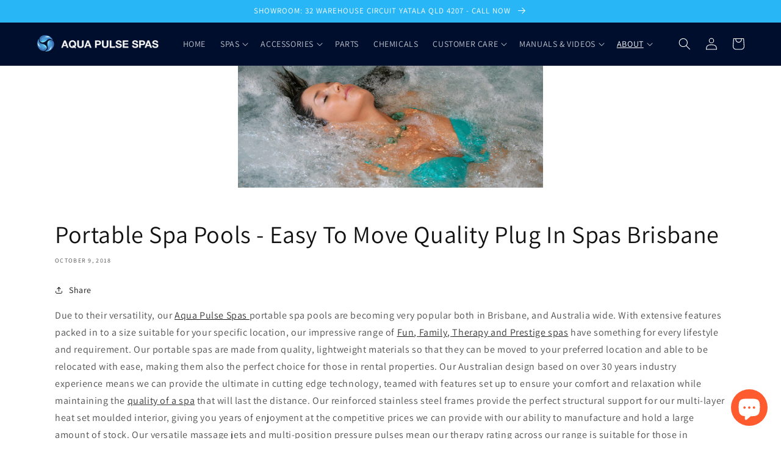

--- FILE ---
content_type: text/css
request_url: https://www.aquapulsespas.com.au/cdn/shop/t/5/assets/custom.css?v=47989084881637933371678080145
body_size: -413
content:
.header.page-width.header--has-menu{padding:1.2rem 2rem!important}summary.list-menu__item{padding-right:2.3rem!important}.list-menu__item{text-transform:uppercase}.gf_sort-collection{font-family:Raleway!important}.article-template__hero-container{max-width:60rem!important}.add-to-cart-button .gf_button-soldout{display:none!important}img.gf_product-image.gf_featured-image{cursor:default!important}
/*# sourceMappingURL=/cdn/shop/t/5/assets/custom.css.map?v=47989084881637933371678080145 */


--- FILE ---
content_type: application/x-javascript; charset=utf-8
request_url: https://bundler.nice-team.net/app/shop/status/aqua-pulse-spas.myshopify.com.js?1769075962
body_size: -384
content:
var bundler_settings_updated='1726471375';